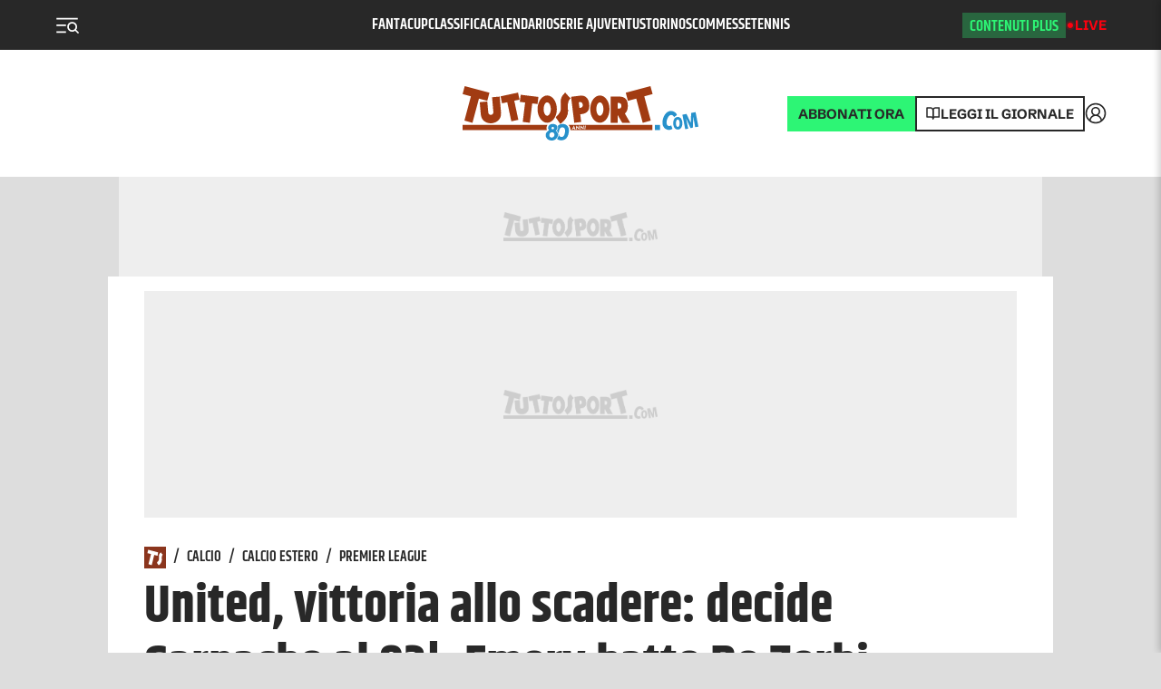

--- FILE ---
content_type: application/javascript; charset=utf-8
request_url: https://fundingchoicesmessages.google.com/f/AGSKWxXW4W80Kmncxbtfy1Ptu1uGqMwzaZa6LDp5rJDh3PgPc17f8OAUh0omgfc5Qg7paCZrZXMMPJeAMpANrjHet9gADRNdtrPTREaUmsalmxsbogPINvdKGB_XGfyZgFfmxyr1_ZvcFGxDNa3n2sgI0u9Q4c9VuN0q9zm_oImEhqiKHLVVtr12vYQcUpOt/__ad_size./yahoo_overture._adspace-/adv_vert.=adbanner_
body_size: -1282
content:
window['68fdce8a-6a5e-4fc8-bd87-da66fd74d6f2'] = true;